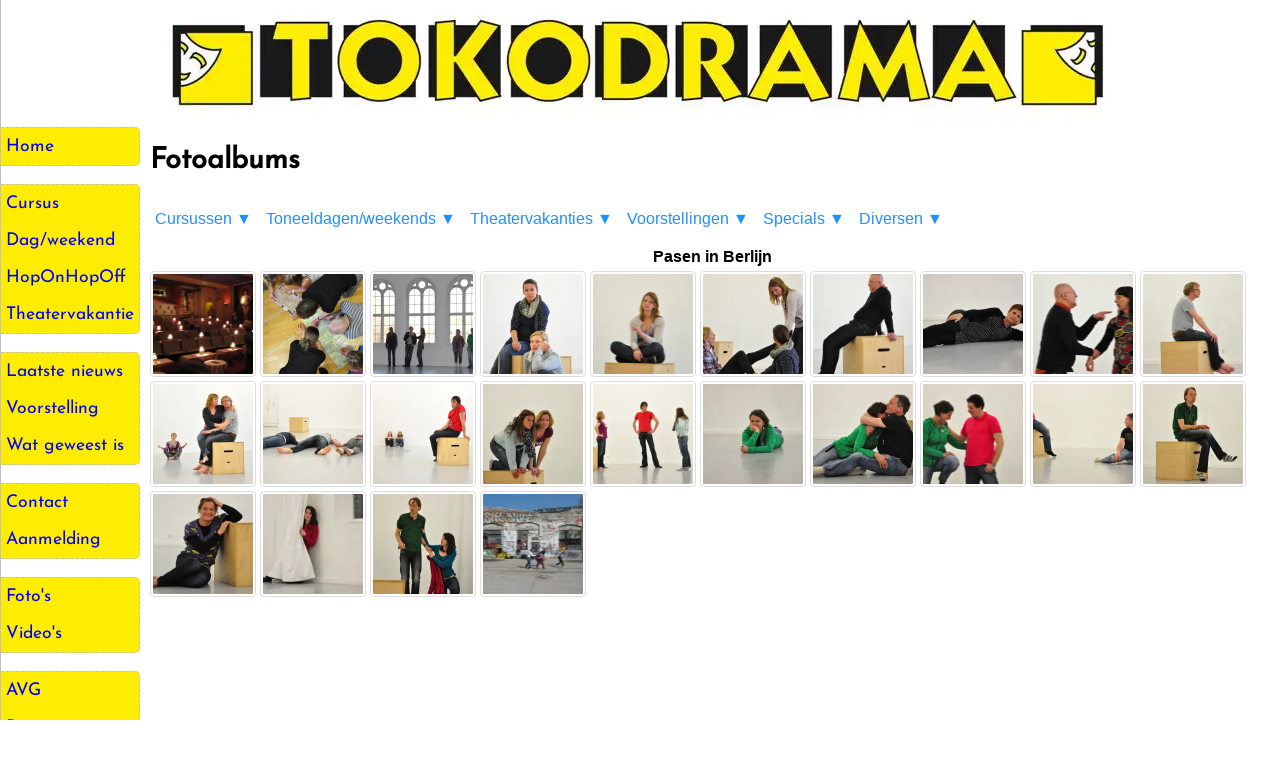

--- FILE ---
content_type: text/html; charset=utf-8
request_url: https://tokodrama.nl/album/activity/597
body_size: 31650
content:
<!DOCTYPE html>
<html class="no-js" lang="nl">
<head>
	<meta charset="utf-8" />
	<meta name="viewport" content="width=device-width, initial-scale=1.0" />
	<meta name="author" content="ComMaat Amsterdam" />
	<meta name="format-detection" content="telephone=no">
	<link href="/favicon.ma0i46xawg.ico" rel="icon" type="image/x-icon" />
	
    <meta name="description" content="Fotoalbums van Tokodrama" />

	<title>Fotoalbums</title>
	<link href="/css/site.cepsijg876.css" rel="stylesheet" />
	<link href="/css/glightbox.min.jc95ic8utn.css" rel="stylesheet" />
</head>
<body>
	<div class="wrapper">
<nav class="main-nav">
    <input type="checkbox" id="nav-toggle">
    <label for="nav-toggle" class="burger-menu">
        <img src="/icons/list.uybchcq8in.svg" alt="Menu" width="32" height="32" title="Menu">
    </label>
    <div class="left-menu">
        <ul>
            <li><a href="/">Home</a></li>
        </ul>
        <br />
        <ul>
            <li><a href="/toneel/cursussen">Cursus</a></li>
            <li><a href="/toneel/dagen">Dag/weekend</a></li>
            <li><a href="/toneel/hopon">HopOnHopOff</a></li>
            <li><a href="/toneel/vakanties">Theatervakantie</a></li>
        </ul>
        <br />
        <ul>
            <li><a href="/actueel">Laatste nieuws</a></li>
            <li><a href="/toneel/voorstellingen">Voorstelling</a></li>
            <li><a href="/toneel/vorigevoorstellingen">Wat geweest is</a></li>
        </ul>
        <br />
        <ul>
            <li><a href="/toneel/contact">Contact</a></li>
            <li><a href="/toneel/aanmelding">Aanmelding</a></li>
        </ul>
        <br />
        <ul>
            <li><a href="/album/top/20">Foto's</a></li>
            <li><a href="/video">Video's</a></li>
        </ul>
        <br />
        <ul>
                <li><a href="/toneel/avg">AVG</a></li>
                <li><a href="/toneel/about">Bart</a></li>
                <li><a href="/toneel/studio">Studio</a></li>
                <li><a href="/toneel/voorwaarden">Voorwaarden</a></li>
        </ul>
    </div>
</nav>
		<header class="main-header">
			<a href="/" title="Home">
				<picture>
					<source type="image/webp" srcset="/webfiles/tokodrama/images/logoheader.webp">
					<source type="image/jpeg" srcset="/webfiles/tokodrama/images/originals/logoheader.jpg">
					<img src="/webfiles/tokodrama/images/originals/logoheader.jpg" alt="Logo Tokodrama">
				</picture>
			</a>
		</header>
		<main class="main-content">
			    <h1>
        Fotoalbums
    </h1>
    <div class="dropdown">
    <span>Cursussen &#9660;</span>
    <div class="dropdown-content">
            <p><a class="dropdown-item" href="/album/activity/1010">2025 januari 4 xGiovanni&#x27;s Room&#x2B;ITA Masterclass (teksttoneel - gevorderd)</a></p>
            <p><a class="dropdown-item" href="/album/activity/990">2024 september Burgermansbruiloft- (ver)gevorderd)</a></p>
            <p><a class="dropdown-item" href="/album/activity/959">2023 juni Picknick sc&#xE8;nes maken op locatie (8-108 jaar)</a></p>
            <p><a class="dropdown-item" href="/album/activity/956">2023 juni (Groot)ouder en kind schoppen sc&#xE8;nes! (in een park)</a></p>
            <p><a class="dropdown-item" href="/album/activity/952">2023 mei Het Gras Op Theatertour (locatietheater)</a></p>
            <p><a class="dropdown-item" href="/album/activity/942">2023 januari Tramlijn Lieve Stad - locatietheater (alle niveaus)</a></p>
            <p><a class="dropdown-item" href="/album/activity/790">2019 juni Ouder en kind schoppen sc&#xE8;nes! (in een park)</a></p>
            <p><a class="dropdown-item" href="/album/activity/783">2019 maart Sc&#xE8;nestudie met regie Bart ((ver)gevorderd)</a></p>
            <p><a class="dropdown-item" href="/album/activity/759">2018 februari Basiscursus Toneel (basis/halfgevorderd)</a></p>
            <p><a class="dropdown-item" href="/album/activity/737">2017 september De Vloer Op coaching (gevorderd)</a></p>
            <p><a class="dropdown-item" href="/album/activity/705">2016 juni Liegen, draaien, tintelen (in een park)</a></p>
    </div>
</div>
<div class="dropdown">
    <span>Toneeldagen/weekends &#9660;</span>
    <div class="dropdown-content">
            <p><a class="dropdown-item" href="/album/activity/958">2023 december Lang weekend Vierhouten (Veluwe)</a></p>
            <p><a class="dropdown-item" href="/album/activity/951">2023 maart Theater Karavaan Lieve Stad</a></p>
            <p><a class="dropdown-item" href="/album/activity/780">2019 maart Lang weekend Vierhouten (Veluwe)</a></p>
            <p><a class="dropdown-item" href="/album/activity/775">2018 november Lang weekend Vierhouten (Veluwe)</a></p>
            <p><a class="dropdown-item" href="/album/activity/741">2017 november Lang weekend Vierhouten (Veluwe)</a></p>
            <p><a class="dropdown-item" href="/album/activity/641">2013 november Lang weekend Vierhouten (Veluwe)</a></p>
            <p><a class="dropdown-item" href="/album/activity/596">2012 maart Lang weekend Vierhouten (Veluwe)</a></p>
            <p><a class="dropdown-item" href="/album/activity/571">2011 maart Lang weekend Vierhouten (Veluwe)</a></p>
            <p><a class="dropdown-item" href="/album/activity/564">2010 november Lang weekend in Sneek</a></p>
            <p><a class="dropdown-item" href="/album/activity/555">2010 juni Toneeldag Straattheater</a></p>
            <p><a class="dropdown-item" href="/album/activity/546">2010 maart (20e!) Lang weekend in Sneek</a></p>
            <p><a class="dropdown-item" href="/album/activity/523">2009 maart Lang weekend in Sneek</a></p>
            <p><a class="dropdown-item" href="/album/activity/515">2008 november Lang weekend in Sneek</a></p>
            <p><a class="dropdown-item" href="/album/activity/497">2008 maart Lang weekend in Sneek</a></p>
            <p><a class="dropdown-item" href="/album/activity/467">2007 maart Lang weekend in Sneek</a></p>
            <p><a class="dropdown-item" href="/album/activity/455">2006 november Lang weekend in Sneek</a></p>
            <p><a class="dropdown-item" href="/album/activity/443">2006 maart Lang weekend in Sneek</a></p>
            <p><a class="dropdown-item" href="/album/activity/409">2005 maart Lang weekend in Sneek</a></p>
    </div>
</div>
<div class="dropdown">
    <span>Theatervakanties &#9660;</span>
    <div class="dropdown-content">
            <p><a class="dropdown-item" href="/album/activity/999">2025 juli Theatervakantie Frankrijk</a></p>
            <p><a class="dropdown-item" href="/album/activity/998">2025 mei Theatervakantie Frankrijk</a></p>
            <p><a class="dropdown-item" href="/album/activity/968">2024 juli Theatervakantie Frankrijk</a></p>
            <p><a class="dropdown-item" href="/album/activity/967">2024 mei Theatervakantie Frankrijk</a></p>
            <p><a class="dropdown-item" href="/album/activity/932">2023 juli Theatervakantie Frankrijk</a></p>
            <p><a class="dropdown-item" href="/album/activity/931">2023 mei Theatervakantie Frankrijk</a></p>
            <p><a class="dropdown-item" href="/album/activity/903">2022 juli Theatervakantie Frankrijk</a></p>
            <p><a class="dropdown-item" href="/album/activity/902">2022 mei Theatervakantie Frankrijk</a></p>
            <p><a class="dropdown-item" href="/album/activity/904">2022 april Pasen in Berlijn</a></p>
            <p><a class="dropdown-item" href="/album/activity/841">2021 juli Theatervakantie Frankrijk</a></p>
            <p><a class="dropdown-item" href="/album/activity/842">2021 juli Theatervakantie Frankrijk</a></p>
            <p><a class="dropdown-item" href="/album/activity/803">2020 augustus Theatervakantie Frankrijk</a></p>
            <p><a class="dropdown-item" href="/album/activity/778">2019 juli Theatervakantie Frankrijk</a></p>
            <p><a class="dropdown-item" href="/album/activity/777">2019 mei Theatervakantie Frankrijk</a></p>
            <p><a class="dropdown-item" href="/album/activity/779">2019 april Pasen in Berlijn</a></p>
            <p><a class="dropdown-item" href="/album/activity/743">2018 juli Theatervakantie Frankrijk</a></p>
            <p><a class="dropdown-item" href="/album/activity/746">2018 mei Theatervakantie Frankrijk</a></p>
            <p><a class="dropdown-item" href="/album/activity/744">2018 april Meivakantie in Berlijn</a></p>
            <p><a class="dropdown-item" href="/album/activity/717">2017 juli Theatervakantie Frankrijk</a></p>
            <p><a class="dropdown-item" href="/album/activity/716">2017 mei Theatervakantie Frankrijk</a></p>
            <p><a class="dropdown-item" href="/album/activity/718">2017 april Pasen in Berlijn</a></p>
            <p><a class="dropdown-item" href="/album/activity/694">2016 juli Theatervakantie Frankrijk</a></p>
            <p><a class="dropdown-item" href="/album/activity/693">2016 juni Theatervakantie Frankrijk</a></p>
            <p><a class="dropdown-item" href="/album/activity/695">2016 mei Meivakantie in Berlijn</a></p>
            <p><a class="dropdown-item" href="/album/activity/678">2015 juli Theatervakantie Frankrijk</a></p>
            <p><a class="dropdown-item" href="/album/activity/677">2015 mei Theatervakantie Frankrijk</a></p>
            <p><a class="dropdown-item" href="/album/activity/676">2015 april Pasen in Berlijn</a></p>
            <p><a class="dropdown-item" href="/album/activity/654">2014 juli Theatervakantie Frankrijk</a></p>
            <p><a class="dropdown-item" href="/album/activity/653">2014 mei Theatervakantie Frankrijk</a></p>
            <p><a class="dropdown-item" href="/album/activity/652">2014 april Pasen in Berlijn</a></p>
            <p><a class="dropdown-item" href="/album/activity/627">2013 mei Theatervakantie Frankrijk</a></p>
            <p><a class="dropdown-item" href="/album/activity/626">2013 maart Pasen in Berlijn</a></p>
            <p><a class="dropdown-item" href="/album/activity/599">2012 juli Theatervakantie in Frankrijk</a></p>
            <p><a class="dropdown-item" href="/album/activity/598">2012 mei Theatervakantie in Frankrijk</a></p>
            <p><a class="dropdown-item" href="/album/activity/597">2012 april Pasen in Berlijn</a></p>
            <p><a class="dropdown-item" href="/album/activity/577">2011 augustus Theatervakantie Frankrijk</a></p>
            <p><a class="dropdown-item" href="/album/activity/576">2011 juni Theatervakantie Frankrijk</a></p>
            <p><a class="dropdown-item" href="/album/activity/575">2011 april Pasen in Berlijn</a></p>
            <p><a class="dropdown-item" href="/album/activity/550">2010 juli Theatervakantie Frankrijk</a></p>
            <p><a class="dropdown-item" href="/album/activity/549">2010 mei Theatervakantie Frankrijk</a></p>
            <p><a class="dropdown-item" href="/album/activity/548">2010 april Pasen in Berlijn</a></p>
            <p><a class="dropdown-item" href="/album/activity/528">2009 augustus Berlijn Theatervakantie</a></p>
            <p><a class="dropdown-item" href="/album/activity/527">2009 juli Theatervakantie Frankrijk</a></p>
            <p><a class="dropdown-item" href="/album/activity/526">2009 mei Theatervakantie Frankrijk</a></p>
            <p><a class="dropdown-item" href="/album/activity/500">2008 juli Theatervakantie Frankrijk</a></p>
            <p><a class="dropdown-item" href="/album/activity/499">2008 juni Berlijn Theatervakantie</a></p>
            <p><a class="dropdown-item" href="/album/activity/471">2007 augustus Theatervakantie Frankrijk</a></p>
            <p><a class="dropdown-item" href="/album/activity/472">2007 juli Berlijn Theatervakantie</a></p>
            <p><a class="dropdown-item" href="/album/activity/469">2007 juli Theatervakantie in Tsjechi&#xEB;</a></p>
            <p><a class="dropdown-item" href="/album/activity/470">2007 mei Theatervakantie Frankrijk</a></p>
            <p><a class="dropdown-item" href="/album/activity/446">2006 juli Theatervakantie Frankrijk</a></p>
            <p><a class="dropdown-item" href="/album/activity/420">2005 augustus Theatervakantie Frankrijk</a></p>
            <p><a class="dropdown-item" href="/album/activity/421">2005 juli Midweek Zeilend Theater</a></p>
            <p><a class="dropdown-item" href="/album/activity/408">2005 juni Theatervakantie in Tsjechi&#xEB;</a></p>
            <p><a class="dropdown-item" href="/album/activity/392">2004 augustus Midweek Zeilend Theater</a></p>
            <p><a class="dropdown-item" href="/album/activity/390">2004 juli Theatervakantie in Frankrijk</a></p>
            <p><a class="dropdown-item" href="/album/activity/389">2004 mei Theatervakantie in Tsjechi&#xEB;</a></p>
    </div>
</div>
<div class="dropdown">
    <span>Voorstellingen &#9660;</span>
    <div class="dropdown-content">
            <p><a class="dropdown-item" href="/album/event/126">2025 Queen Lear</a></p>
            <p><a class="dropdown-item" href="/album/event/127">2025 Presentatieavond De Vloer Op</a></p>
            <p><a class="dropdown-item" href="/album/event/123">2025 Masterclass Gijs Scholten van Aschat</a></p>
            <p><a class="dropdown-item" href="/album/event/120">2024 Burgermansbruiloft</a></p>
            <p><a class="dropdown-item" href="/album/event/121">2024 Presentatieavond De Vloer Op</a></p>
            <p><a class="dropdown-item" href="/album/event/119">2023 Presentatieavond De Vloer Op&#x2B;Teksttoneel groepen</a></p>
            <p><a class="dropdown-item" href="/album/event/116">2023 De Tijden</a></p>
            <p><a class="dropdown-item" href="/album/event/117">2023 Theatertour Vrijplaats</a></p>
            <p><a class="dropdown-item" href="/album/event/115">2023 Tokodrama Theatrale Picknick</a></p>
            <p><a class="dropdown-item" href="/album/event/114">2023 Masterclass Maria Kraakman</a></p>
            <p><a class="dropdown-item" href="/album/event/113">2023 Presentatieavond 3 De Vloer Op groepen</a></p>
            <p><a class="dropdown-item" href="/album/event/112">2023 Theater Karavaan Lieve Stad</a></p>
            <p><a class="dropdown-item" href="/album/event/111">2023 Masterclass Hans Kesting</a></p>
            <p><a class="dropdown-item" href="/album/event/108">2022 WIJ HAMLET</a></p>
            <p><a class="dropdown-item" href="/album/event/107">2022 5xDamned</a></p>
            <p><a class="dropdown-item" href="/album/event/106">2022 Moed &amp; Het Doek Valt &amp; De Wat/Als Bruiloft</a></p>
            <p><a class="dropdown-item" href="/album/event/102">2021 Ifigeneia in Aulis</a></p>
            <p><a class="dropdown-item" href="/album/event/103">2021 Ifigeneia in All-inclusive (try-out)</a></p>
            <p><a class="dropdown-item" href="/album/event/105">2021 Masterclass Hans Kesting</a></p>
            <p><a class="dropdown-item" href="/album/event/104">2021 Masterclass Janni Goslinga</a></p>
            <p><a class="dropdown-item" href="/album/event/101">2021 Adel Blank Impro - Zoom</a></p>
            <p><a class="dropdown-item" href="/album/event/96">2020 Wachten op ...  </a></p>
            <p><a class="dropdown-item" href="/album/event/95">2020 5xKersentuin (Tsjechov)</a></p>
            <p><a class="dropdown-item" href="/album/event/88">2019 De Troje Trilogie</a></p>
            <p><a class="dropdown-item" href="/album/event/87">2019 Verbinding Verbroken</a></p>
            <p><a class="dropdown-item" href="/album/event/81">2018 Het Jaar van de Kreeft </a></p>
            <p><a class="dropdown-item" href="/album/event/80">2018 Het Jaar van de Kreeft</a></p>
            <p><a class="dropdown-item" href="/album/event/83">2018 Tokodrama Relatie Tour</a></p>
            <p><a class="dropdown-item" href="/album/event/79">2018  Naaiatelier &amp;  Liefdesmonologen &amp; Dansen</a></p>
            <p><a class="dropdown-item" href="/album/event/78">2018 De Vloer Op Coaching &amp; De Liefdesmonologen</a></p>
            <p><a class="dropdown-item" href="/album/event/74">2018 5xTF (The Fountainhead)</a></p>
            <p><a class="dropdown-item" href="/album/event/73">2017 De Afdaling</a></p>
            <p><a class="dropdown-item" href="/album/event/69">2017 Tokodrama Dromen Tour</a></p>
            <p><a class="dropdown-item" href="/album/event/68">2017 De Vloer Op basis &amp; Soap</a></p>
            <p><a class="dropdown-item" href="/album/event/61">2016 Echtbrekers  (muziektheater)</a></p>
            <p><a class="dropdown-item" href="/album/event/60">2016 5xHW Husbands &amp; Wives (Woody Allen)</a></p>
            <p><a class="dropdown-item" href="/album/event/56">2015 2x Oom Wanja (Tsjechov)</a></p>
            <p><a class="dropdown-item" href="/album/event/49">2014 Sc&#xE8;nes uit een Huwelijk (nieuwe versie)</a></p>
            <p><a class="dropdown-item" href="/album/event/48">2014 Sc&#xE8;nes uit een Huwelijk (Ingmar Bergman)</a></p>
            <p><a class="dropdown-item" href="/album/event/44">2013 De Jubilaris en Op Reis</a></p>
            <p><a class="dropdown-item" href="/album/event/41">2013 Het Was Goed, Harold, Tekstsc&#xE8;nes</a></p>
            <p><a class="dropdown-item" href="/album/event/39">2013 Het Temmen van de Feeks</a></p>
            <p><a class="dropdown-item" href="/album/event/34">2012 Theatrale picknick</a></p>
            <p><a class="dropdown-item" href="/album/event/32">2012 Titanic &#x2B; De Vloer Op in stijl &#x2B; Spel en Regie</a></p>
            <p><a class="dropdown-item" href="/album/event/31">2011 Spoken (van Henrik Ibsen)</a></p>
            <p><a class="dropdown-item" href="/album/event/28">2011 Camping  Buitenlust</a></p>
            <p><a class="dropdown-item" href="/album/event/27">2011 De vloer op &#x2B; Leuker voor jou &#x2B; De Impro Tragedie</a></p>
            <p><a class="dropdown-item" href="/album/event/26">2010 De Impro Komedie</a></p>
            <p><a class="dropdown-item" href="/album/event/25">2010 Tartuffe (Moli&#xE8;re)</a></p>
            <p><a class="dropdown-item" href="/album/event/21">2010 Mind your step en De Impro-monologen</a></p>
            <p><a class="dropdown-item" href="/album/event/18">2009 Mijn Elektra of mijn Moeder in mijn hoofd</a></p>
            <p><a class="dropdown-item" href="/album/event/14">2009 Harold, Vloer op, Ze zeggen dat je bent veranderd</a></p>
            <p><a class="dropdown-item" href="/album/event/13">2008 Plek van Troost</a></p>
            <p><a class="dropdown-item" href="/album/event/11">2008 Casablanca (in 25 minuten)</a></p>
            <p><a class="dropdown-item" href="/album/event/10">2007 De Kersentuin</a></p>
            <p><a class="dropdown-item" href="/album/event/9">2007 De Koffer Inn</a></p>
            <p><a class="dropdown-item" href="/album/event/6">2006 Antifest</a></p>
            <p><a class="dropdown-item" href="/album/event/5">2006 Moord op Locatie - Whodunnit? Angela Liv</a></p>
            <p><a class="dropdown-item" href="/album/event/3">2006 De Feeks getemd (in 30 min.)</a></p>
            <p><a class="dropdown-item" href="/album/event/94">2006 3 zusters in 30 minuten</a></p>
            <p><a class="dropdown-item" href="/album/event/1">2005 De ingebeelde zieke</a></p>
            <p><a class="dropdown-item" href="/album/event/93">2004 Turandot of voor wie ik liefheb</a></p>
            <p><a class="dropdown-item" href="/album/event/92">2004 Hamlet</a></p>
            <p><a class="dropdown-item" href="/album/event/91">2003 Vrouw van de zee</a></p>
            <p><a class="dropdown-item" href="/album/event/90">2002 De Meeuw</a></p>
            <p><a class="dropdown-item" href="/album/event/89">2001 Odd couple</a></p>
    </div>
</div>
<div class="dropdown">
    <span>Specials &#9660;</span>
    <div class="dropdown-content">
            <p><a class="dropdown-item" href="/album/event/72">2017 Masterclass Gijs Scholten van Aschat</a></p>
            <p><a class="dropdown-item" href="/album/event/71">2017 Masterclass Eelco Smits</a></p>
            <p><a class="dropdown-item" href="/album/event/59">2016 Masterclass Hans Kesting</a></p>
            <p><a class="dropdown-item" href="/album/event/57">2016 Masterclass Chris Nietvelt</a></p>
            <p><a class="dropdown-item" href="/album/event/52">2015 Masterclass Robert de Hoog</a></p>
            <p><a class="dropdown-item" href="/album/event/51">2015 Masterclass Alwin Pulinckx</a></p>
            <p><a class="dropdown-item" href="/album/event/50">2015 Masterclass Gaite Jansen</a></p>
            <p><a class="dropdown-item" href="/album/event/37">2013 Masterclass Gijs Scholten van Aschat</a></p>
            <p><a class="dropdown-item" href="/album/event/30">2011 Masterclass Hans Kesting, Roeland Fernhout TGA</a></p>
    </div>
</div>
<div class="dropdown">
    <span>Diversen &#9660;</span>
    <div class="dropdown-content">
            <p><a class="dropdown-item" href="/album/divers/11">Flyers</a></p>
            <p><a class="dropdown-item" href="/album/divers/13">In de pers</a></p>
            <p><a class="dropdown-item" href="/album/divers/14">Masterclasses</a></p>
            <p><a class="dropdown-item" href="/album/divers/17">Overige</a></p>
            <p><a class="dropdown-item" href="/album/divers/15">Tokodrama 20 jaar</a></p>
            <p><a class="dropdown-item" href="/album/divers/16">Tokodrama 25 jaar</a></p>
            <p><a class="dropdown-item" href="/album/divers/12">Voorstelling divers</a></p>
    </div>
</div>

    <div class="webalbum">
        <h4 class="text-center">Pasen in Berlijn</h4>
<div class="webalbum">
        <a href="/webfiles/tokodrama/images/Berlijn Tokodrama 2012 24 - La vie en Rose theater.webp" class="glightbox">
            <img src="/webfiles/tokodrama/images/thumbs/Berlijn Tokodrama 2012 24 - La vie en Rose theater.webp" alt="Berlijn Tokodrama 2012 24 - La vie en Rose theater.webp" title="Berlijn Tokodrama 2012 24 - La vie en Rose theater.webp" class="border" />
        </a>
        <a href="/webfiles/tokodrama/images/Berlijn Tokodrama 2012 42 - Berlijn verkennen.webp" class="glightbox">
            <img src="/webfiles/tokodrama/images/thumbs/Berlijn Tokodrama 2012 42 - Berlijn verkennen.webp" alt="Berlijn Tokodrama 2012 42 - Berlijn verkennen.webp" title="Berlijn Tokodrama 2012 42 - Berlijn verkennen.webp" class="border" />
        </a>
        <a href="/webfiles/tokodrama/images/Berlijn Tokodrama 2012 46 -  scenes in mimecenter.webp" class="glightbox">
            <img src="/webfiles/tokodrama/images/thumbs/Berlijn Tokodrama 2012 46 -  scenes in mimecenter.webp" alt="Berlijn Tokodrama 2012 46 -  scenes in mimecenter.webp" title="Berlijn Tokodrama 2012 46 -  scenes in mimecenter.webp" class="border" />
        </a>
        <a href="/webfiles/tokodrama/images/Berlijn Tokodrama 2012 46a -  scenes in mimecenter.webp" class="glightbox">
            <img src="/webfiles/tokodrama/images/thumbs/Berlijn Tokodrama 2012 46a -  scenes in mimecenter.webp" alt="Berlijn Tokodrama 2012 46a -  scenes in mimecenter.webp" title="Berlijn Tokodrama 2012 46a -  scenes in mimecenter.webp" class="border" />
        </a>
        <a href="/webfiles/tokodrama/images/Berlijn Tokodrama 2012 46b -  scenes in mimecenter.webp" class="glightbox">
            <img src="/webfiles/tokodrama/images/thumbs/Berlijn Tokodrama 2012 46b -  scenes in mimecenter.webp" alt="Berlijn Tokodrama 2012 46b -  scenes in mimecenter.webp" title="Berlijn Tokodrama 2012 46b -  scenes in mimecenter.webp" class="border" />
        </a>
        <a href="/webfiles/tokodrama/images/Berlijn Tokodrama 2012 46c -  scenes in mimecenter.webp" class="glightbox">
            <img src="/webfiles/tokodrama/images/thumbs/Berlijn Tokodrama 2012 46c -  scenes in mimecenter.webp" alt="Berlijn Tokodrama 2012 46c -  scenes in mimecenter.webp" title="Berlijn Tokodrama 2012 46c -  scenes in mimecenter.webp" class="border" />
        </a>
        <a href="/webfiles/tokodrama/images/Berlijn Tokodrama 2012 46d -  scenes in mimecenter.webp" class="glightbox">
            <img src="/webfiles/tokodrama/images/thumbs/Berlijn Tokodrama 2012 46d -  scenes in mimecenter.webp" alt="Berlijn Tokodrama 2012 46d -  scenes in mimecenter.webp" title="Berlijn Tokodrama 2012 46d -  scenes in mimecenter.webp" class="border" />
        </a>
        <a href="/webfiles/tokodrama/images/Berlijn Tokodrama 2012 46e -  scenes in mimecenter.webp" class="glightbox">
            <img src="/webfiles/tokodrama/images/thumbs/Berlijn Tokodrama 2012 46e -  scenes in mimecenter.webp" alt="Berlijn Tokodrama 2012 46e -  scenes in mimecenter.webp" title="Berlijn Tokodrama 2012 46e -  scenes in mimecenter.webp" class="border" />
        </a>
        <a href="/webfiles/tokodrama/images/Berlijn Tokodrama 2012 46f -  scenes in mimecenter.webp" class="glightbox">
            <img src="/webfiles/tokodrama/images/thumbs/Berlijn Tokodrama 2012 46f -  scenes in mimecenter.webp" alt="Berlijn Tokodrama 2012 46f -  scenes in mimecenter.webp" title="Berlijn Tokodrama 2012 46f -  scenes in mimecenter.webp" class="border" />
        </a>
        <a href="/webfiles/tokodrama/images/Berlijn Tokodrama 2012 46g -  scenes in mimecenter.webp" class="glightbox">
            <img src="/webfiles/tokodrama/images/thumbs/Berlijn Tokodrama 2012 46g -  scenes in mimecenter.webp" alt="Berlijn Tokodrama 2012 46g -  scenes in mimecenter.webp" title="Berlijn Tokodrama 2012 46g -  scenes in mimecenter.webp" class="border" />
        </a>
        <a href="/webfiles/tokodrama/images/Berlijn Tokodrama 2012 46h -  scenes in mimecenter.webp" class="glightbox">
            <img src="/webfiles/tokodrama/images/thumbs/Berlijn Tokodrama 2012 46h -  scenes in mimecenter.webp" alt="Berlijn Tokodrama 2012 46h -  scenes in mimecenter.webp" title="Berlijn Tokodrama 2012 46h -  scenes in mimecenter.webp" class="border" />
        </a>
        <a href="/webfiles/tokodrama/images/Berlijn Tokodrama 2012 46i -  scenes in mimecenter.webp" class="glightbox">
            <img src="/webfiles/tokodrama/images/thumbs/Berlijn Tokodrama 2012 46i -  scenes in mimecenter.webp" alt="Berlijn Tokodrama 2012 46i -  scenes in mimecenter.webp" title="Berlijn Tokodrama 2012 46i -  scenes in mimecenter.webp" class="border" />
        </a>
        <a href="/webfiles/tokodrama/images/Berlijn Tokodrama 2012 46j -  scenes in mimecenter.webp" class="glightbox">
            <img src="/webfiles/tokodrama/images/thumbs/Berlijn Tokodrama 2012 46j -  scenes in mimecenter.webp" alt="Berlijn Tokodrama 2012 46j -  scenes in mimecenter.webp" title="Berlijn Tokodrama 2012 46j -  scenes in mimecenter.webp" class="border" />
        </a>
        <a href="/webfiles/tokodrama/images/Berlijn Tokodrama 2012 46k -  scenes in mimecenter.webp" class="glightbox">
            <img src="/webfiles/tokodrama/images/thumbs/Berlijn Tokodrama 2012 46k -  scenes in mimecenter.webp" alt="Berlijn Tokodrama 2012 46k -  scenes in mimecenter.webp" title="Berlijn Tokodrama 2012 46k -  scenes in mimecenter.webp" class="border" />
        </a>
        <a href="/webfiles/tokodrama/images/Berlijn Tokodrama 2012 46l -  scenes in mimecenter.webp" class="glightbox">
            <img src="/webfiles/tokodrama/images/thumbs/Berlijn Tokodrama 2012 46l -  scenes in mimecenter.webp" alt="Berlijn Tokodrama 2012 46l -  scenes in mimecenter.webp" title="Berlijn Tokodrama 2012 46l -  scenes in mimecenter.webp" class="border" />
        </a>
        <a href="/webfiles/tokodrama/images/Berlijn Tokodrama 2012 46m -  scenes in mimecenter.webp" class="glightbox">
            <img src="/webfiles/tokodrama/images/thumbs/Berlijn Tokodrama 2012 46m -  scenes in mimecenter.webp" alt="Berlijn Tokodrama 2012 46m -  scenes in mimecenter.webp" title="Berlijn Tokodrama 2012 46m -  scenes in mimecenter.webp" class="border" />
        </a>
        <a href="/webfiles/tokodrama/images/Berlijn Tokodrama 2012 46n -  scenes in mimecenter.webp" class="glightbox">
            <img src="/webfiles/tokodrama/images/thumbs/Berlijn Tokodrama 2012 46n -  scenes in mimecenter.webp" alt="Berlijn Tokodrama 2012 46n -  scenes in mimecenter.webp" title="Berlijn Tokodrama 2012 46n -  scenes in mimecenter.webp" class="border" />
        </a>
        <a href="/webfiles/tokodrama/images/Berlijn Tokodrama 2012 46o -  scenes in mimecenter.webp" class="glightbox">
            <img src="/webfiles/tokodrama/images/thumbs/Berlijn Tokodrama 2012 46o -  scenes in mimecenter.webp" alt="Berlijn Tokodrama 2012 46o -  scenes in mimecenter.webp" title="Berlijn Tokodrama 2012 46o -  scenes in mimecenter.webp" class="border" />
        </a>
        <a href="/webfiles/tokodrama/images/Berlijn Tokodrama 2012 46p -  scenes in mimecenter.webp" class="glightbox">
            <img src="/webfiles/tokodrama/images/thumbs/Berlijn Tokodrama 2012 46p -  scenes in mimecenter.webp" alt="Berlijn Tokodrama 2012 46p -  scenes in mimecenter.webp" title="Berlijn Tokodrama 2012 46p -  scenes in mimecenter.webp" class="border" />
        </a>
        <a href="/webfiles/tokodrama/images/Berlijn Tokodrama 2012 46q -  scenes in mimecenter.webp" class="glightbox">
            <img src="/webfiles/tokodrama/images/thumbs/Berlijn Tokodrama 2012 46q -  scenes in mimecenter.webp" alt="Berlijn Tokodrama 2012 46q -  scenes in mimecenter.webp" title="Berlijn Tokodrama 2012 46q -  scenes in mimecenter.webp" class="border" />
        </a>
        <a href="/webfiles/tokodrama/images/Berlijn Tokodrama 2012 46r -  scenes in mimecenter.webp" class="glightbox">
            <img src="/webfiles/tokodrama/images/thumbs/Berlijn Tokodrama 2012 46r -  scenes in mimecenter.webp" alt="Berlijn Tokodrama 2012 46r -  scenes in mimecenter.webp" title="Berlijn Tokodrama 2012 46r -  scenes in mimecenter.webp" class="border" />
        </a>
        <a href="/webfiles/tokodrama/images/Berlijn Tokodrama 2012 46s -  scenes in mimecenter.webp" class="glightbox">
            <img src="/webfiles/tokodrama/images/thumbs/Berlijn Tokodrama 2012 46s -  scenes in mimecenter.webp" alt="Berlijn Tokodrama 2012 46s -  scenes in mimecenter.webp" title="Berlijn Tokodrama 2012 46s -  scenes in mimecenter.webp" class="border" />
        </a>
        <a href="/webfiles/tokodrama/images/Berlijn Tokodrama 2012 46t -  scenes in mimecenter.webp" class="glightbox">
            <img src="/webfiles/tokodrama/images/thumbs/Berlijn Tokodrama 2012 46t -  scenes in mimecenter.webp" alt="Berlijn Tokodrama 2012 46t -  scenes in mimecenter.webp" title="Berlijn Tokodrama 2012 46t -  scenes in mimecenter.webp" class="border" />
        </a>
        <a href="/webfiles/tokodrama/images/Berlijn Tokodrama 2012 7 - scene op RAW-tempel terrein.webp" class="glightbox">
            <img src="/webfiles/tokodrama/images/thumbs/Berlijn Tokodrama 2012 7 - scene op RAW-tempel terrein.webp" alt="Berlijn Tokodrama 2012 7 - scene op RAW-tempel terrein.webp" title="Berlijn Tokodrama 2012 7 - scene op RAW-tempel terrein.webp" class="border" />
        </a>
</div>

    </div>

		</main>
			<footer class="main-footer">
				Website powered by <a href="http://www.activiteitenbeheer.nl"> activiteitenbeheer.nl</a>
			</footer>
	</div>
	<script src="/js/site.calu2ypakj.js"></script>
	<script src="/js/glightbox.min.kiwfr2v9an.js"></script>
	<script type="text/javascript">
		const lightbox = GLightbox({
			autoplayVideos: false
		});
	</script>
	

</body>
</html>


--- FILE ---
content_type: text/css
request_url: https://tokodrama.nl/css/site.cepsijg876.css
body_size: 1744
content:
@font-face {
  font-display: swap;
  font-family: 'Josefin Sans';
  font-style: normal;
  font-weight: 400;
  src: url('../fonts/josefin-sans-v34-latin-regular.woff2') format('woff2');
}

body, html {
    font-family: 'Helvetica Neue', Verdana, sans-serif;
}

iframe {
    width: 96%;
    height: 96%;
}

@media screen and (min-width: 1200px) {
    body {
        margin: auto;
        max-width: 1280px;
        border-left: 1px double silver;
    }
}

@media screen and (max-width: 1200px) {
    body {
        margin: 0;
        padding: 0;
    }
}

h1, h2, h3, button, input, select, textarea, li {
    font-family: 'Josefin Sans', sans-serif;
}

button {
    -webkit-appearance: none;
    margin: 5px 0;
    padding: 10px;
    border: 1px solid silver;
}

h1 {
    font-size: 1.8em;
}

h4 {
    text-align: center;
    margin: 5px 0;
}

p {
    hyphens: auto;
}

label, figcaption {
    font-size: 0.9em;
}

input[type="text"], input[type="email"] {
    width: 100%;
    padding: 5px;
    box-sizing: border-box;
}

a:link {
    color: blue;
    text-decoration: none;
}

a:visited {
    color: blue;
}

a:hover {
    text-decoration: none;
    color: lightcoral;
}

.border {
    border: 1px solid silver;
    padding: 5px;
    border-radius: 5px;
}

.bg-light {
    background-color: #f8f8f8;
}

video {
    object-fit: cover;
    width: 100% !important;
    height: auto !important;
}

    video[poster] {
        object-fit: cover;
    }

.nowrap {
    white-space: nowrap;
}

.text-danger {
    color: red;
}

.text-muted {
    color: dimgrey;
}

.float-start {
    float: left !important;
    margin: 0 5px 5px 0 !important;
}

.float-end {
    float: right !important;
    margin: 0 0 5px 5px !important;
}

.main-header {
    grid-area: header;
    text-align: center;
}

    .main-header img {
        object-fit: cover;
        width: 100%;
        max-width: 960px;
    }

.main-content {
    grid-area: main;
    margin: 0 5px;
}

.content h1 {
    text-align: center;
}

.content p {
    line-height: 1.5;
}

.contenttext {
    margin: 0 5px;
}

.contentextra {
    margin: 0 5px 5px 15px;
}

.contentlist {
    display: grid;
    gap: 10px;
    grid-template-columns: auto;
    margin-bottom: 5px;
    font-size: 0.9em;
}

.datesgrid {
    display: grid;
    grid-template-columns: 100px auto;
    border-top: 1px dashed silver;
    margin-bottom: 10px;
}

    .datesgrid p {
        font-size: 0.9em;
        font-style: italic;
        margin: 5px;
    }

.main-nav {
    grid-area: nav;
}

    .main-nav ul {
        display: flex;
        justify-content: space-between;
        margin: 0 5px 0 0;
        padding: 0;
        background-color: #feed01;
        border-top: 1px dashed silver;
        border-right: 1px dashed silver;
        border-bottom: 1px dashed silver;
        border-radius: 0 5px 5px 0;
    }

    .main-nav li {
        padding: 10px 5px;
        list-style: none;
        font-size: 1.1em;
    }

.main-footer {
    grid-area: footer;
    text-align: center;
    margin-top: 15px;
    padding: 5px 0;
}

.wrapper {
    display: grid;
    grid-template-areas:
        "nav"
        "header"
        "main"
        "footer";
}

.webalbum img {
    border: 1px solid #ddd;
    border-radius: 4px;
    padding: 2px;
    object-fit: cover;
    width: 100px;
    height: 100px;
}

.webvideo {
    display: grid;
    grid-template-columns: repeat( auto-fit, minmax(250px, 1fr) );
    gap: 5px;
    text-align: center;
}

    .webvideo img {
        object-fit: cover;
        height: 126px;
        width: 224px;
    }

#nav-toggle, .burger-menu, .hiderow {
    display: none;
}

@media (max-width: 1024px) {
    .burger-menu {
        display: inline-block;
        margin-left: 5px;
    }

    .main-nav {
        border-bottom: 1px solid silver;
        padding-bottom: 5px;
    }

        .main-nav ul {
            flex-direction: column;
        }

    .contenttext img {
        margin: 0 5px 5px 0;
        max-width: 100%;
    }

    .left-menu {
        display: none;
    }

    #nav-toggle:checked ~ .left-menu {
        display: grid;
    }
}

@media (min-width: 1024px) {
    .wrapper {
        grid-template-columns: auto 1fr;
        grid-template-areas:
            "header header"
            "nav main"
            "nav main"
            "footer footer";
    }

    .side {
        border-right: 1px solid #dcdcdc;
    }

    .contenttext img {
        margin: 0 5px 5px 0;
        max-width: 300px;
        float: left;
        clear: both;
    }

    @supports (display: grid) {
        .main-nav ul {
            flex-direction: column;
        }
    }
}

.clearfix {
    clear: both;
    /*
    overflow: auto;
    */
}

h3::before {
    content: url(images/logosmall.png);
    padding-right: 10px;
}

.fullimg {
    margin: 5px;
    width: 100%;
}

.dropdown {
    color: dodgerblue;
    margin: 15px 5px;
}

.dropdown-content {
    display: none;
    position: absolute;
    background-color: #f9f9f9;
    font-size: 0.8em;
    box-shadow: 0px 8px 16px 0px rgba(0,0,0,0.2);
    padding: 5px;
    z-index: 1;
}

.dropdown:hover .dropdown-content {
    display: block;
}

.dropdown-item {
    margin: 5px;
    padding: 5px;
}

@media (max-width: 768px) {
    form {
        padding: 10px;
        border: 1px solid #eee;
        background-color: ghostwhite;
    }

    textarea {
        width: 100%;
    }

    .contentinfo {
        padding: 5px;
        font-size: 0.9em;
    }

        .contentinfo p {
            margin: 5px;
        }

    .contentinfotext img {
        display: block;
        margin: 0 auto;
        width: 90%;
    }

    .contentextra img {
        margin: 0 5px 5px 0;
        width: 100%;
        height: 100%;
        object-fit: cover;
    }

    .datesimage {
        margin-bottom: 30px;
        padding-bottom: 10px;
        border-bottom: 1px dashed silver;
    }

        .datesimage img {
            display: block;
            margin: 0 auto;
            width: 90%;
        }

    .kop {
        font-family: 'Josefin Sans', sans-serif;
        margin: 20px 0 0 0;
    }

    .koplinks {
        padding: 5px;
        background-color: black;
        font-weight: bold;
        color: white;
        border: solid 1px #333333;
    }

    .koprechts {
        margin-bottom: 5px;
        padding: 5px;
        background-color: #feed01;
        font-weight: bold;
        border: solid 1px #333333;
    }

    .seperator {
        padding-bottom: 5px;
        border-bottom: dashed 1px #333333;
    }
}

@media (min-width: 768px) {
    form {
        display: grid;
        grid-template-columns: 1fr 2fr;
        gap: 15px;
        margin-right: 10px;
        margin-bottom: 5px;
        padding: 5px;
        border: 1px solid #eee;
        background-color: ghostwhite;
    }

    .span2 {
        grid-column: 1 / span 2;
    }

    .span3 {
        grid-column: 1 / span 3;
    }

    .contentall {
        display: grid;
        grid-template-columns: 1fr 400px;
    }

    .contentinfo {
        display: grid;
        grid-template-columns: 70px 1fr;
        align-self: start;
        margin: 5px;
        font-size: 0.9em;
    }

        .contentinfo p {
            margin: 5px;
        }

    .contentlist {
        grid-template-columns: auto auto auto;
    }

    .contentinfotext img {
        margin: 0 5px 5px 0;
        width: 320px;
        height: auto;
        object-fit: cover;
        float: left;
    }

    .contentextra img {
        margin: 0 5px 5px 0;
        width: 100%;
        height: 100%;
    }

    .datesimage {
        border-top: 1px dashed silver;
    }

        .datesimage img {
            display: block;
            margin-left: auto;
            margin-right: 10px;
            width: 200px;
        }

    .dropdown {
        display: inline-block;
    }

    .kop {
        font-family: 'Josefin Sans', sans-serif;
        margin: 35px 0 15px 0;
    }

    .kopclear {
        clear: both;
    }

    .koplinks {
        position: relative;
        background-color: black;
        width: 70%;
        font-size: 1.1em;
        font-weight: bold;
        border: 1px solid #eee;
        padding: 10px;
        color: white;
        margin: 25px 0 0 0;
        z-index: 1;
    }

    .koprechts {
        position: relative;
        color: black;
        background-color: #feed01;
        top: -18px;
        width: 40%;
        font-size: 1.1em;
        font-weight: bold;
        text-align: right;
        float: right;
        border: 1px solid #333;
        padding: 8px;
        z-index: 2;
    }
}


--- FILE ---
content_type: text/javascript
request_url: https://tokodrama.nl/js/site.calu2ypakj.js
body_size: 90
content:
function submitform() {
    document.getElementById("submit_button").disabled = true;
    document.getElementById("submit_button").innerHTML = "Een ogenblik...";
    return true;
}